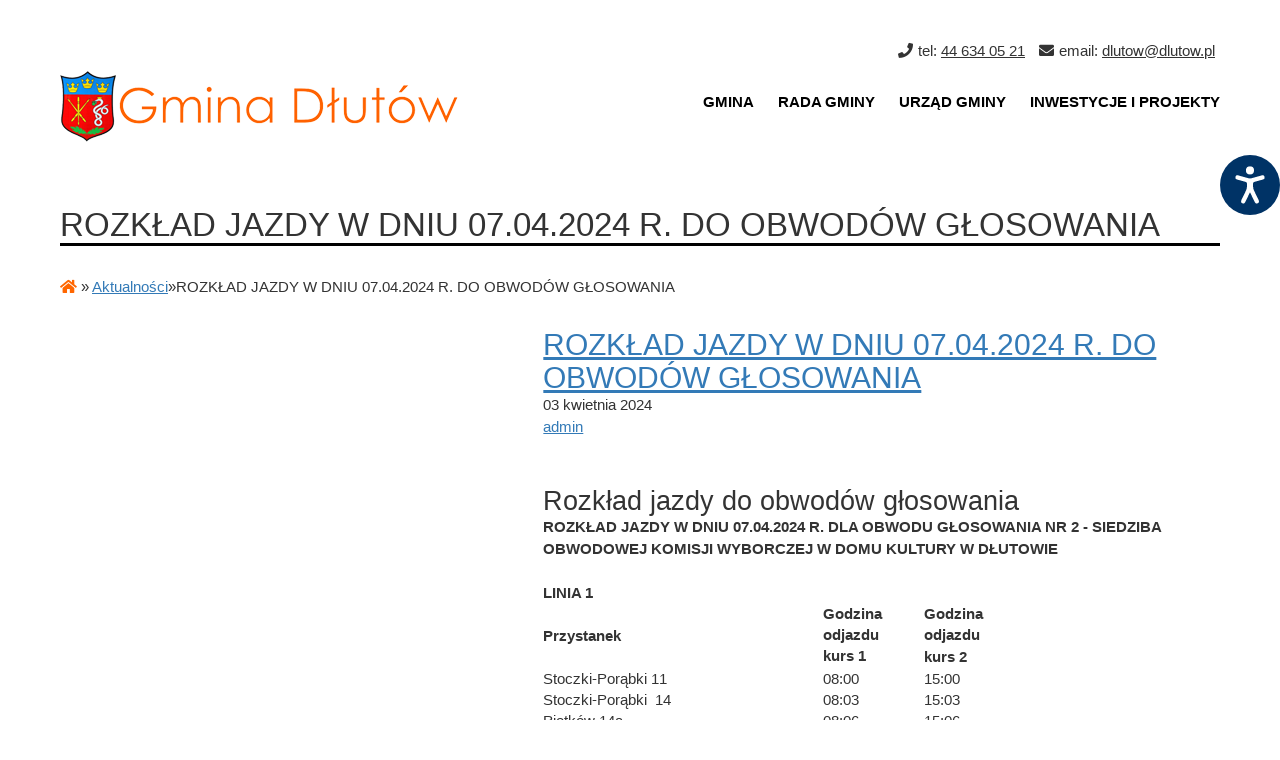

--- FILE ---
content_type: text/html; charset=UTF-8
request_url: https://www.dlutow.pl/rozklad-jazdy-w-dniu-07-04-2024-r-do-obwodow-glosowania/
body_size: 54063
content:

<!DOCTYPE html>
<html lang="pl">
	<head>
		<meta charset="utf-8">
		<meta name="viewport" content="width=device-width, initial-scale=1.0">
		
		<title>  ROZKŁAD JAZDY W DNIU 07.04.2024 R. DO OBWODÓW GŁOSOWANIA</title>
		
		<link rel="stylesheet" href="https://maxcdn.bootstrapcdn.com/bootstrap/3.3.7/css/bootstrap.min.css" integrity="sha384-BVYiiSIFeK1dGmJRAkycuHAHRg32OmUcww7on3RYdg4Va+PmSTsz/K68vbdEjh4u" crossorigin="anonymous">
		<link rel="stylesheet" href="https://use.fontawesome.com/releases/v5.6.3/css/all.css" integrity="sha384-UHRtZLI+pbxtHCWp1t77Bi1L4ZtiqrqD80Kn4Z8NTSRyMA2Fd33n5dQ8lWUE00s/" crossorigin="anonymous">
		<script src="https://code.jquery.com/jquery-3.1.1.min.js" integrity="sha256-hVVnYaiADRTO2PzUGmuLJr8BLUSjGIZsDYGmIJLv2b8="crossorigin="anonymous"></script>
		<link rel="preconnect" href="https://fonts.googleapis.com">
		<link rel="preconnect" href="https://fonts.gstatic.com" crossorigin>
		<link href="https://fonts.googleapis.com/css2?family=Ubuntu:wght@300;400;500;700&display=swap" rel="stylesheet"> 
		
		<link rel="stylesheet" href="/wp-content/themes/Empire/style.css" />
		
		<script src="/wp-content/themes/Empire/script.js"></script>

		<link rel="dns-prefetch" href="//cdn.hu-manity.co" />
		<!-- Cookie Compliance -->
		<script type="text/javascript">var huOptions = {"appID":"311825486-fbd8e78","currentLanguage":"pl","blocking":false,"globalCookie":false,"isAdmin":false,"privacyConsent":true,"forms":[]};</script>
		<script type="text/javascript" src="https://cdn.hu-manity.co/hu-banner.min.js"></script><meta name='robots' content='max-image-preview:large' />
<link rel='dns-prefetch' href='//code.jquery.com' />
<link rel='dns-prefetch' href='//www.dlutow.pl' />
<link rel="alternate" type="application/rss+xml" title="Gmina Dłutów &raquo; ROZKŁAD JAZDY W DNIU 07.04.2024 R. DO OBWODÓW GŁOSOWANIA Kanał z komentarzami" href="https://www.dlutow.pl/rozklad-jazdy-w-dniu-07-04-2024-r-do-obwodow-glosowania/feed/" />
<link rel="alternate" title="oEmbed (JSON)" type="application/json+oembed" href="https://www.dlutow.pl/wp-json/oembed/1.0/embed?url=https%3A%2F%2Fwww.dlutow.pl%2Frozklad-jazdy-w-dniu-07-04-2024-r-do-obwodow-glosowania%2F" />
<link rel="alternate" title="oEmbed (XML)" type="text/xml+oembed" href="https://www.dlutow.pl/wp-json/oembed/1.0/embed?url=https%3A%2F%2Fwww.dlutow.pl%2Frozklad-jazdy-w-dniu-07-04-2024-r-do-obwodow-glosowania%2F&#038;format=xml" />
<style id='wp-img-auto-sizes-contain-inline-css' type='text/css'>
img:is([sizes=auto i],[sizes^="auto," i]){contain-intrinsic-size:3000px 1500px}
/*# sourceURL=wp-img-auto-sizes-contain-inline-css */
</style>
<style id='wp-emoji-styles-inline-css' type='text/css'>

	img.wp-smiley, img.emoji {
		display: inline !important;
		border: none !important;
		box-shadow: none !important;
		height: 1em !important;
		width: 1em !important;
		margin: 0 0.07em !important;
		vertical-align: -0.1em !important;
		background: none !important;
		padding: 0 !important;
	}
/*# sourceURL=wp-emoji-styles-inline-css */
</style>
<style id='wp-block-library-inline-css' type='text/css'>
:root{
  --wp-block-synced-color:#7a00df;
  --wp-block-synced-color--rgb:122, 0, 223;
  --wp-bound-block-color:var(--wp-block-synced-color);
  --wp-editor-canvas-background:#ddd;
  --wp-admin-theme-color:#007cba;
  --wp-admin-theme-color--rgb:0, 124, 186;
  --wp-admin-theme-color-darker-10:#006ba1;
  --wp-admin-theme-color-darker-10--rgb:0, 107, 160.5;
  --wp-admin-theme-color-darker-20:#005a87;
  --wp-admin-theme-color-darker-20--rgb:0, 90, 135;
  --wp-admin-border-width-focus:2px;
}
@media (min-resolution:192dpi){
  :root{
    --wp-admin-border-width-focus:1.5px;
  }
}
.wp-element-button{
  cursor:pointer;
}

:root .has-very-light-gray-background-color{
  background-color:#eee;
}
:root .has-very-dark-gray-background-color{
  background-color:#313131;
}
:root .has-very-light-gray-color{
  color:#eee;
}
:root .has-very-dark-gray-color{
  color:#313131;
}
:root .has-vivid-green-cyan-to-vivid-cyan-blue-gradient-background{
  background:linear-gradient(135deg, #00d084, #0693e3);
}
:root .has-purple-crush-gradient-background{
  background:linear-gradient(135deg, #34e2e4, #4721fb 50%, #ab1dfe);
}
:root .has-hazy-dawn-gradient-background{
  background:linear-gradient(135deg, #faaca8, #dad0ec);
}
:root .has-subdued-olive-gradient-background{
  background:linear-gradient(135deg, #fafae1, #67a671);
}
:root .has-atomic-cream-gradient-background{
  background:linear-gradient(135deg, #fdd79a, #004a59);
}
:root .has-nightshade-gradient-background{
  background:linear-gradient(135deg, #330968, #31cdcf);
}
:root .has-midnight-gradient-background{
  background:linear-gradient(135deg, #020381, #2874fc);
}
:root{
  --wp--preset--font-size--normal:16px;
  --wp--preset--font-size--huge:42px;
}

.has-regular-font-size{
  font-size:1em;
}

.has-larger-font-size{
  font-size:2.625em;
}

.has-normal-font-size{
  font-size:var(--wp--preset--font-size--normal);
}

.has-huge-font-size{
  font-size:var(--wp--preset--font-size--huge);
}

.has-text-align-center{
  text-align:center;
}

.has-text-align-left{
  text-align:left;
}

.has-text-align-right{
  text-align:right;
}

.has-fit-text{
  white-space:nowrap !important;
}

#end-resizable-editor-section{
  display:none;
}

.aligncenter{
  clear:both;
}

.items-justified-left{
  justify-content:flex-start;
}

.items-justified-center{
  justify-content:center;
}

.items-justified-right{
  justify-content:flex-end;
}

.items-justified-space-between{
  justify-content:space-between;
}

.screen-reader-text{
  border:0;
  clip-path:inset(50%);
  height:1px;
  margin:-1px;
  overflow:hidden;
  padding:0;
  position:absolute;
  width:1px;
  word-wrap:normal !important;
}

.screen-reader-text:focus{
  background-color:#ddd;
  clip-path:none;
  color:#444;
  display:block;
  font-size:1em;
  height:auto;
  left:5px;
  line-height:normal;
  padding:15px 23px 14px;
  text-decoration:none;
  top:5px;
  width:auto;
  z-index:100000;
}
html :where(.has-border-color){
  border-style:solid;
}

html :where([style*=border-top-color]){
  border-top-style:solid;
}

html :where([style*=border-right-color]){
  border-right-style:solid;
}

html :where([style*=border-bottom-color]){
  border-bottom-style:solid;
}

html :where([style*=border-left-color]){
  border-left-style:solid;
}

html :where([style*=border-width]){
  border-style:solid;
}

html :where([style*=border-top-width]){
  border-top-style:solid;
}

html :where([style*=border-right-width]){
  border-right-style:solid;
}

html :where([style*=border-bottom-width]){
  border-bottom-style:solid;
}

html :where([style*=border-left-width]){
  border-left-style:solid;
}
html :where(img[class*=wp-image-]){
  height:auto;
  max-width:100%;
}
:where(figure){
  margin:0 0 1em;
}

html :where(.is-position-sticky){
  --wp-admin--admin-bar--position-offset:var(--wp-admin--admin-bar--height, 0px);
}

@media screen and (max-width:600px){
  html :where(.is-position-sticky){
    --wp-admin--admin-bar--position-offset:0px;
  }
}

/*# sourceURL=wp-block-library-inline-css */
</style><style id='global-styles-inline-css' type='text/css'>
:root{--wp--preset--aspect-ratio--square: 1;--wp--preset--aspect-ratio--4-3: 4/3;--wp--preset--aspect-ratio--3-4: 3/4;--wp--preset--aspect-ratio--3-2: 3/2;--wp--preset--aspect-ratio--2-3: 2/3;--wp--preset--aspect-ratio--16-9: 16/9;--wp--preset--aspect-ratio--9-16: 9/16;--wp--preset--color--black: #000000;--wp--preset--color--cyan-bluish-gray: #abb8c3;--wp--preset--color--white: #ffffff;--wp--preset--color--pale-pink: #f78da7;--wp--preset--color--vivid-red: #cf2e2e;--wp--preset--color--luminous-vivid-orange: #ff6900;--wp--preset--color--luminous-vivid-amber: #fcb900;--wp--preset--color--light-green-cyan: #7bdcb5;--wp--preset--color--vivid-green-cyan: #00d084;--wp--preset--color--pale-cyan-blue: #8ed1fc;--wp--preset--color--vivid-cyan-blue: #0693e3;--wp--preset--color--vivid-purple: #9b51e0;--wp--preset--gradient--vivid-cyan-blue-to-vivid-purple: linear-gradient(135deg,rgb(6,147,227) 0%,rgb(155,81,224) 100%);--wp--preset--gradient--light-green-cyan-to-vivid-green-cyan: linear-gradient(135deg,rgb(122,220,180) 0%,rgb(0,208,130) 100%);--wp--preset--gradient--luminous-vivid-amber-to-luminous-vivid-orange: linear-gradient(135deg,rgb(252,185,0) 0%,rgb(255,105,0) 100%);--wp--preset--gradient--luminous-vivid-orange-to-vivid-red: linear-gradient(135deg,rgb(255,105,0) 0%,rgb(207,46,46) 100%);--wp--preset--gradient--very-light-gray-to-cyan-bluish-gray: linear-gradient(135deg,rgb(238,238,238) 0%,rgb(169,184,195) 100%);--wp--preset--gradient--cool-to-warm-spectrum: linear-gradient(135deg,rgb(74,234,220) 0%,rgb(151,120,209) 20%,rgb(207,42,186) 40%,rgb(238,44,130) 60%,rgb(251,105,98) 80%,rgb(254,248,76) 100%);--wp--preset--gradient--blush-light-purple: linear-gradient(135deg,rgb(255,206,236) 0%,rgb(152,150,240) 100%);--wp--preset--gradient--blush-bordeaux: linear-gradient(135deg,rgb(254,205,165) 0%,rgb(254,45,45) 50%,rgb(107,0,62) 100%);--wp--preset--gradient--luminous-dusk: linear-gradient(135deg,rgb(255,203,112) 0%,rgb(199,81,192) 50%,rgb(65,88,208) 100%);--wp--preset--gradient--pale-ocean: linear-gradient(135deg,rgb(255,245,203) 0%,rgb(182,227,212) 50%,rgb(51,167,181) 100%);--wp--preset--gradient--electric-grass: linear-gradient(135deg,rgb(202,248,128) 0%,rgb(113,206,126) 100%);--wp--preset--gradient--midnight: linear-gradient(135deg,rgb(2,3,129) 0%,rgb(40,116,252) 100%);--wp--preset--font-size--small: 13px;--wp--preset--font-size--medium: 20px;--wp--preset--font-size--large: 36px;--wp--preset--font-size--x-large: 42px;--wp--preset--spacing--20: 0.44rem;--wp--preset--spacing--30: 0.67rem;--wp--preset--spacing--40: 1rem;--wp--preset--spacing--50: 1.5rem;--wp--preset--spacing--60: 2.25rem;--wp--preset--spacing--70: 3.38rem;--wp--preset--spacing--80: 5.06rem;--wp--preset--shadow--natural: 6px 6px 9px rgba(0, 0, 0, 0.2);--wp--preset--shadow--deep: 12px 12px 50px rgba(0, 0, 0, 0.4);--wp--preset--shadow--sharp: 6px 6px 0px rgba(0, 0, 0, 0.2);--wp--preset--shadow--outlined: 6px 6px 0px -3px rgb(255, 255, 255), 6px 6px rgb(0, 0, 0);--wp--preset--shadow--crisp: 6px 6px 0px rgb(0, 0, 0);}:where(.is-layout-flex){gap: 0.5em;}:where(.is-layout-grid){gap: 0.5em;}body .is-layout-flex{display: flex;}.is-layout-flex{flex-wrap: wrap;align-items: center;}.is-layout-flex > :is(*, div){margin: 0;}body .is-layout-grid{display: grid;}.is-layout-grid > :is(*, div){margin: 0;}:where(.wp-block-columns.is-layout-flex){gap: 2em;}:where(.wp-block-columns.is-layout-grid){gap: 2em;}:where(.wp-block-post-template.is-layout-flex){gap: 1.25em;}:where(.wp-block-post-template.is-layout-grid){gap: 1.25em;}.has-black-color{color: var(--wp--preset--color--black) !important;}.has-cyan-bluish-gray-color{color: var(--wp--preset--color--cyan-bluish-gray) !important;}.has-white-color{color: var(--wp--preset--color--white) !important;}.has-pale-pink-color{color: var(--wp--preset--color--pale-pink) !important;}.has-vivid-red-color{color: var(--wp--preset--color--vivid-red) !important;}.has-luminous-vivid-orange-color{color: var(--wp--preset--color--luminous-vivid-orange) !important;}.has-luminous-vivid-amber-color{color: var(--wp--preset--color--luminous-vivid-amber) !important;}.has-light-green-cyan-color{color: var(--wp--preset--color--light-green-cyan) !important;}.has-vivid-green-cyan-color{color: var(--wp--preset--color--vivid-green-cyan) !important;}.has-pale-cyan-blue-color{color: var(--wp--preset--color--pale-cyan-blue) !important;}.has-vivid-cyan-blue-color{color: var(--wp--preset--color--vivid-cyan-blue) !important;}.has-vivid-purple-color{color: var(--wp--preset--color--vivid-purple) !important;}.has-black-background-color{background-color: var(--wp--preset--color--black) !important;}.has-cyan-bluish-gray-background-color{background-color: var(--wp--preset--color--cyan-bluish-gray) !important;}.has-white-background-color{background-color: var(--wp--preset--color--white) !important;}.has-pale-pink-background-color{background-color: var(--wp--preset--color--pale-pink) !important;}.has-vivid-red-background-color{background-color: var(--wp--preset--color--vivid-red) !important;}.has-luminous-vivid-orange-background-color{background-color: var(--wp--preset--color--luminous-vivid-orange) !important;}.has-luminous-vivid-amber-background-color{background-color: var(--wp--preset--color--luminous-vivid-amber) !important;}.has-light-green-cyan-background-color{background-color: var(--wp--preset--color--light-green-cyan) !important;}.has-vivid-green-cyan-background-color{background-color: var(--wp--preset--color--vivid-green-cyan) !important;}.has-pale-cyan-blue-background-color{background-color: var(--wp--preset--color--pale-cyan-blue) !important;}.has-vivid-cyan-blue-background-color{background-color: var(--wp--preset--color--vivid-cyan-blue) !important;}.has-vivid-purple-background-color{background-color: var(--wp--preset--color--vivid-purple) !important;}.has-black-border-color{border-color: var(--wp--preset--color--black) !important;}.has-cyan-bluish-gray-border-color{border-color: var(--wp--preset--color--cyan-bluish-gray) !important;}.has-white-border-color{border-color: var(--wp--preset--color--white) !important;}.has-pale-pink-border-color{border-color: var(--wp--preset--color--pale-pink) !important;}.has-vivid-red-border-color{border-color: var(--wp--preset--color--vivid-red) !important;}.has-luminous-vivid-orange-border-color{border-color: var(--wp--preset--color--luminous-vivid-orange) !important;}.has-luminous-vivid-amber-border-color{border-color: var(--wp--preset--color--luminous-vivid-amber) !important;}.has-light-green-cyan-border-color{border-color: var(--wp--preset--color--light-green-cyan) !important;}.has-vivid-green-cyan-border-color{border-color: var(--wp--preset--color--vivid-green-cyan) !important;}.has-pale-cyan-blue-border-color{border-color: var(--wp--preset--color--pale-cyan-blue) !important;}.has-vivid-cyan-blue-border-color{border-color: var(--wp--preset--color--vivid-cyan-blue) !important;}.has-vivid-purple-border-color{border-color: var(--wp--preset--color--vivid-purple) !important;}.has-vivid-cyan-blue-to-vivid-purple-gradient-background{background: var(--wp--preset--gradient--vivid-cyan-blue-to-vivid-purple) !important;}.has-light-green-cyan-to-vivid-green-cyan-gradient-background{background: var(--wp--preset--gradient--light-green-cyan-to-vivid-green-cyan) !important;}.has-luminous-vivid-amber-to-luminous-vivid-orange-gradient-background{background: var(--wp--preset--gradient--luminous-vivid-amber-to-luminous-vivid-orange) !important;}.has-luminous-vivid-orange-to-vivid-red-gradient-background{background: var(--wp--preset--gradient--luminous-vivid-orange-to-vivid-red) !important;}.has-very-light-gray-to-cyan-bluish-gray-gradient-background{background: var(--wp--preset--gradient--very-light-gray-to-cyan-bluish-gray) !important;}.has-cool-to-warm-spectrum-gradient-background{background: var(--wp--preset--gradient--cool-to-warm-spectrum) !important;}.has-blush-light-purple-gradient-background{background: var(--wp--preset--gradient--blush-light-purple) !important;}.has-blush-bordeaux-gradient-background{background: var(--wp--preset--gradient--blush-bordeaux) !important;}.has-luminous-dusk-gradient-background{background: var(--wp--preset--gradient--luminous-dusk) !important;}.has-pale-ocean-gradient-background{background: var(--wp--preset--gradient--pale-ocean) !important;}.has-electric-grass-gradient-background{background: var(--wp--preset--gradient--electric-grass) !important;}.has-midnight-gradient-background{background: var(--wp--preset--gradient--midnight) !important;}.has-small-font-size{font-size: var(--wp--preset--font-size--small) !important;}.has-medium-font-size{font-size: var(--wp--preset--font-size--medium) !important;}.has-large-font-size{font-size: var(--wp--preset--font-size--large) !important;}.has-x-large-font-size{font-size: var(--wp--preset--font-size--x-large) !important;}
/*# sourceURL=global-styles-inline-css */
</style>
<style id='core-block-supports-inline-css' type='text/css'>
/**
 * Core styles: block-supports
 */

/*# sourceURL=core-block-supports-inline-css */
</style>

<style id='classic-theme-styles-inline-css' type='text/css'>
/**
 * These rules are needed for backwards compatibility.
 * They should match the button element rules in the base theme.json file.
 */
.wp-block-button__link {
	color: #ffffff;
	background-color: #32373c;
	border-radius: 9999px; /* 100% causes an oval, but any explicit but really high value retains the pill shape. */

	/* This needs a low specificity so it won't override the rules from the button element if defined in theme.json. */
	box-shadow: none;
	text-decoration: none;

	/* The extra 2px are added to size solids the same as the outline versions.*/
	padding: calc(0.667em + 2px) calc(1.333em + 2px);

	font-size: 1.125em;
}

.wp-block-file__button {
	background: #32373c;
	color: #ffffff;
	text-decoration: none;
}

/*# sourceURL=/wp-includes/css/classic-themes.css */
</style>
<link rel='stylesheet' id='my-css-file-css' href='https://www.dlutow.pl/wp-content/plugins/devision/style.css?ver=1769559556' type='text/css' media='all' />
<link rel='stylesheet' id='siteorigin-panels-front-css' href='https://www.dlutow.pl/wp-content/plugins/siteorigin-panels/css/front-flex.min.css?ver=2.33.4' type='text/css' media='all' />
<link rel='stylesheet' id='wpdreams-asl-basic-css' href='https://www.dlutow.pl/wp-content/plugins/ajax-search-lite/css/style.basic.css?ver=4.13.4' type='text/css' media='all' />
<style id='wpdreams-asl-basic-inline-css' type='text/css'>

					div[id*='ajaxsearchlitesettings'].searchsettings .asl_option_inner label {
						font-size: 0px !important;
						color: rgba(0, 0, 0, 0);
					}
					div[id*='ajaxsearchlitesettings'].searchsettings .asl_option_inner label:after {
						font-size: 11px !important;
						position: absolute;
						top: 0;
						left: 0;
						z-index: 1;
					}
					.asl_w_container {
						width: 100%;
						margin: 0px 0px 0px 0px;
						min-width: 200px;
					}
					div[id*='ajaxsearchlite'].asl_m {
						width: 100%;
					}
					div[id*='ajaxsearchliteres'].wpdreams_asl_results div.resdrg span.highlighted {
						font-weight: bold;
						color: rgba(217, 49, 43, 1);
						background-color: rgba(238, 238, 238, 1);
					}
					div[id*='ajaxsearchliteres'].wpdreams_asl_results .results img.asl_image {
						width: 70px;
						height: 70px;
						object-fit: cover;
					}
					div[id*='ajaxsearchlite'].asl_r .results {
						max-height: none;
					}
					div[id*='ajaxsearchlite'].asl_r {
						position: absolute;
					}
				
						div.asl_r.asl_w.vertical .results .item::after {
							display: block;
							position: absolute;
							bottom: 0;
							content: '';
							height: 1px;
							width: 100%;
							background: #D8D8D8;
						}
						div.asl_r.asl_w.vertical .results .item.asl_last_item::after {
							display: none;
						}
					
/*# sourceURL=wpdreams-asl-basic-inline-css */
</style>
<link rel='stylesheet' id='wpdreams-asl-instance-css' href='https://www.dlutow.pl/wp-content/plugins/ajax-search-lite/css/style-curvy-black.css?ver=4.13.4' type='text/css' media='all' />
<script type="text/javascript" src="https://code.jquery.com/jquery-3.1.1.min.js?ver=1.3.2" id="jquery-js"></script>
<script type="text/javascript" src="https://www.dlutow.pl/wp-content/plugins/devision/script.js?ver=1769559556" id="my-js-file-js"></script>
<link rel="https://api.w.org/" href="https://www.dlutow.pl/wp-json/" /><link rel="alternate" title="JSON" type="application/json" href="https://www.dlutow.pl/wp-json/wp/v2/posts/929" /><link rel="EditURI" type="application/rsd+xml" title="RSD" href="https://www.dlutow.pl/xmlrpc.php?rsd" />
<link rel="canonical" href="https://www.dlutow.pl/rozklad-jazdy-w-dniu-07-04-2024-r-do-obwodow-glosowania/" />
<link rel='shortlink' href='https://www.dlutow.pl/?p=929' />
<div class="devision_panel"><div class="devision_logo"><svg id="Artwork" xmlns="http://www.w3.org/2000/svg" viewBox="0 0 150 150"><defs><style>.cls-1{fill:#036;}.cls-2{fill:#fff;}</style></defs><circle class="cls-1" cx="75" cy="75" r="75"/><circle class="cls-2" cx="75" cy="38.51" r="10.13"/><path class="cls-2" d="M85.57,67.31l22.21-6.12a5.36,5.36,0,0,0,3.77-6.61h0a5.44,5.44,0,0,0-6.68-3.73L80.51,57.64a18,18,0,0,1-11,0L45.13,50.85a5.44,5.44,0,0,0-6.68,3.73h0a5.36,5.36,0,0,0,3.77,6.61l22.21,6.12a4.05,4.05,0,0,1,3,3.89v7.31a23.62,23.62,0,0,1-2.36,10.31L53.14,113.48a5.33,5.33,0,0,0,2.55,7.15h0a5.44,5.44,0,0,0,7.23-2.53L75,93.2l12.12,24.9a5.44,5.44,0,0,0,7.23,2.53h0a5.33,5.33,0,0,0,2.55-7.15L85,88.82a23.62,23.62,0,0,1-2.36-10.31V71.2A4.05,4.05,0,0,1,85.57,67.31Z"/></svg>

</div><div class="devision_panel_inside">
				<ul>					<li class="bigger_fonts" onmouseover="Message('wieksza_czcionka')">Większa czcionka</li>
				
					<li class="smaller_fonts" onmouseover="Message('mniejsza_czcionka')">Mniejsza czcionka</li>

					<li class="contrast" onmouseover="Message('wlacz_kontrast')">Włącz kontrast</li>

					<li class="daltonism" onmouseover="Message('tryb_dla_daltonistow')">Tryb dla daltonistów</li>

					<li class="alt" onmouseover="Message('tekst_alternatywny_obrazkow')">Tekst alternatywny obrazków</li>
				
				<ul>
			</div>
		</div>				<link rel="preconnect" href="https://fonts.gstatic.com" crossorigin />
				<link rel="preload" as="style" href="//fonts.googleapis.com/css?family=Open+Sans&display=swap" />
								<link rel="stylesheet" href="//fonts.googleapis.com/css?family=Open+Sans&display=swap" media="all" />
				<style media="all" id="siteorigin-panels-layouts-head">/* Layout 929 */ #pgc-929-0-0 { width:100%;width:calc(100% - ( 0 * 30px ) ) } #pg-929-0 , #pl-929 .so-panel { margin-bottom:80px } #pl-929 .so-panel:last-of-type { margin-bottom:0px } @media (max-width:992px){ #pg-929-0.panel-no-style, #pg-929-0.panel-has-style > .panel-row-style, #pg-929-0 { -webkit-flex-direction:column;-ms-flex-direction:column;flex-direction:column } #pg-929-0 > .panel-grid-cell , #pg-929-0 > .panel-row-style > .panel-grid-cell { width:100%;margin-right:0 } #pg-929-0 { margin-bottom:50px } #pl-929 .panel-grid-cell { padding:0 } #pl-929 .panel-grid .panel-grid-cell-empty { display:none } #pl-929 .panel-grid .panel-grid-cell-mobile-last { margin-bottom:0px }  } </style><link rel="icon" href="https://www.dlutow.pl/wp-content/uploads/2023/08/favicon.png" sizes="32x32" />
<link rel="icon" href="https://www.dlutow.pl/wp-content/uploads/2023/08/favicon.png" sizes="192x192" />
<link rel="apple-touch-icon" href="https://www.dlutow.pl/wp-content/uploads/2023/08/favicon.png" />
<meta name="msapplication-TileImage" content="https://www.dlutow.pl/wp-content/uploads/2023/08/favicon.png" />
	<link rel='stylesheet' id='wpda_org_chart_front_css-css' href='https://www.dlutow.pl/wp-content/plugins/organization-chart/front/css/front_css.css?ver=2.0' type='text/css' media='all' />
<link rel='stylesheet' id='wpda_org_chart_front_popup_effects-css' href='https://www.dlutow.pl/wp-content/plugins/organization-chart/front/css/popup_effects.css?ver=2.0' type='text/css' media='all' />
</head>

	<body class="wp-singular post-template-default single single-post postid-929 single-format-standard wp-custom-logo wp-theme-Empire cookies-not-set siteorigin-panels siteorigin-panels-before-js">
		<header>
			<div class="container">
				<div class="icons">
					<ul>
						<li><i class="fas fa-phone"></i>tel: <a href="tel:446340521">44 634 05 21</a></li>
						<li><i class="fas fa-envelope"></i>email: <a href="mailto:dlutow@dlutow.pl">dlutow@dlutow.pl</a></li>
						<!--<li><span id="text-medium">A</span><span id="text-large">A+</span><span id="text-extralarge">A++</span></li>
						<li><span id="psl_contrast"><i class="fas fa-adjust"></i></span></li>-->
					</ul>
				</div>
				<div class="navbar-logo">
					<a href="https://www.dlutow.pl/" rel="home"></a><a href="https://www.dlutow.pl/" class="custom-logo-link" rel="home"><img width="398" height="71" src="https://www.dlutow.pl/wp-content/uploads/2023/08/logo.png" class="custom-logo" alt="gmina dłutów logo" decoding="async" srcset="https://www.dlutow.pl/wp-content/uploads/2023/08/logo.png 398w, https://www.dlutow.pl/wp-content/uploads/2023/08/logo-300x54.png 300w" sizes="(max-width: 398px) 100vw, 398px" /></a>				</div>
				<div id="burger-nav"><i class="fas fa-bars"></i></div>
				<nav class="navbar-menu"><ul id="menu-main-menu" class="menu-ul"><li id="menu-item-31" class="menu-item menu-item-type-post_type menu-item-object-page menu-item-31"><a href="https://www.dlutow.pl/gmina/">GMINA</a></li>
<li id="menu-item-389" class="menu-item menu-item-type-post_type menu-item-object-page menu-item-389"><a href="https://www.dlutow.pl/rada-gminy/">RADA GMINY</a></li>
<li id="menu-item-388" class="menu-item menu-item-type-post_type menu-item-object-page menu-item-388"><a href="https://www.dlutow.pl/urzad-gminy/">URZĄD GMINY</a></li>
<li id="menu-item-146" class="menu-item menu-item-type-post_type menu-item-object-page menu-item-146"><a href="https://www.dlutow.pl/jednostki-organizacyjne/">INWESTYCJE I PROJEKTY</a></li>
</ul></nav>			</div>
		</header>

<div id="content">
	<div class="container">
		<h1 class="page-title">
			ROZKŁAD JAZDY W DNIU 07.04.2024 R. DO OBWODÓW GŁOSOWANIA		</h1>
		<div id="crumbs"><div class="container"><a href="https://www.dlutow.pl"><i class="fa fa-home"></i></a> &raquo; <a href="https://www.dlutow.pl/category/aktualnosci/">Aktualności</a>&raquo;<a href="https://www.dlutow.pl/rozklad-jazdy-w-dniu-07-04-2024-r-do-obwodow-glosowania/"></a><span class="current">ROZKŁAD JAZDY W DNIU 07.04.2024 R. DO OBWODÓW GŁOSOWANIA</span></div></div><div class="col-sm-5"></div>
			<div class="col-sm-7"><h2 class="archive-post-title"><a href="https://www.dlutow.pl/rozklad-jazdy-w-dniu-07-04-2024-r-do-obwodow-glosowania/">ROZKŁAD JAZDY W DNIU 07.04.2024 R. DO OBWODÓW GŁOSOWANIA</a></h2>				<p class="archive-post-date">03 kwietnia 2024</p>
				<a href="https://www.dlutow.pl/author/admin/" title="Wpisy od admin" rel="author">admin</a><p class="archive-post-author"></p><div id="pl-929"  class="panel-layout" ><div id="pg-929-0"  class="panel-grid panel-no-style" ><div id="pgc-929-0-0"  class="panel-grid-cell" ><div id="panel-929-0-0-0" class="so-panel widget widget_sow-editor panel-first-child panel-last-child" data-index="0" ><div
			
			class="so-widget-sow-editor so-widget-sow-editor-base"
			
		><h3 class="widget-title">Rozkład jazdy do obwodów głosowania</h3>
<div class="siteorigin-widget-tinymce textwidget">
	<p><strong>ROZKŁAD JAZDY W DNIU 07.04.2024 R. DLA OBWODU GŁOSOWANIA NR 2 - SIEDZIBA OBWODOWEJ KOMISJI WYBORCZEJ W DOMU KULTURY W DŁUTOWIE</strong></p>
<p><strong> </strong></p>
<table>
<tbody>
<tr>
<td width="280"><strong>LINIA 1</strong></td>
<td width="101"><strong> </strong></td>
<td width="127"><strong> </strong></td>
<td width="91">&nbsp;</td>
</tr>
<tr>
<td width="280"><strong>Przystanek</strong></td>
<td width="101"><strong>Godzina odjazdu</strong></p>
<p><strong>kurs 1</strong></p>
</td>
<td width="127"><strong>Godzina </strong></p>
<p><strong>odjazdu</strong></p>
<p><strong>kurs 2</strong></p>
</td>
<td width="91">&nbsp;</td>
</tr>
<tr>
<td width="280">Stoczki-Porąbki 11</td>
<td width="101">08:00</td>
<td width="127">15:00</td>
<td width="91">&nbsp;</td>
</tr>
<tr>
<td width="280">Stoczki-Porąbki  14</td>
<td width="101">08:03</td>
<td width="127">15:03</td>
<td width="91">&nbsp;</td>
</tr>
<tr>
<td width="280">Piętków 14a</td>
<td width="101">08:06</td>
<td width="127">15:06</td>
<td width="91">&nbsp;</td>
</tr>
<tr>
<td width="280">Redociny 10</td>
<td width="101">08:11</td>
<td width="127">15:11</td>
<td width="91">&nbsp;</td>
</tr>
<tr>
<td width="280">Redociny 36</td>
<td width="101">08:14</td>
<td width="127">15:14</td>
<td width="91">&nbsp;</td>
</tr>
<tr>
<td width="280">Lesieniec 5A</td>
<td width="101">08:20</td>
<td width="127">15:20</td>
<td width="91">&nbsp;</td>
</tr>
<tr>
<td width="280">Lesieniec 12</td>
<td width="101">08:23</td>
<td width="127">15:23</td>
<td width="91">&nbsp;</td>
</tr>
<tr>
<td width="280">Tążewy 35</td>
<td width="101">08:26</td>
<td width="127">15:26</td>
<td width="91">&nbsp;</td>
</tr>
<tr>
<td width="280">Tążewy 30</td>
<td width="101">08:29</td>
<td width="127">15:29</td>
<td width="91">&nbsp;</td>
</tr>
<tr>
<td width="280">Tążewy 13</td>
<td width="101">08:32</td>
<td width="127">15:32</td>
<td width="91">&nbsp;</td>
</tr>
<tr>
<td width="280">Leszczyny Małe 8</td>
<td width="101">08:37</td>
<td width="127">15:37</td>
<td width="91">&nbsp;</td>
</tr>
<tr>
<td width="280">Czyżemin 15A</td>
<td width="101">08:52</td>
<td width="127">15:52</td>
<td width="91">&nbsp;</td>
</tr>
<tr>
<td width="280">Czyżemin 54</td>
<td width="101">08:55</td>
<td width="127">15:55</td>
<td width="91">&nbsp;</td>
</tr>
<tr>
<td width="280">Leszczyny Duże (skrzyżowanie z Tążewami)</td>
<td width="101">08:58</td>
<td width="127">15:58</td>
<td width="91">&nbsp;</td>
</tr>
<tr>
<td width="280">Leszczyny Duże 51</td>
<td width="101">09:01</td>
<td width="127">16:01</td>
<td width="91">&nbsp;</td>
</tr>
<tr>
<td width="280">Leszczyny Duże 7</td>
<td width="101">09:04</td>
<td width="127">16:04</td>
<td width="91">&nbsp;</td>
</tr>
<tr>
<td width="280"><strong>Dłutów OKW nr 2 Dom Kultury w Dłutowie</strong></td>
<td width="101"><strong>09:10</strong></td>
<td width="127"><strong>16:10</strong></td>
<td width="91"><strong>odwóz po oddaniu głosów</strong></td>
</tr>
</tbody>
</table>
<p><strong>ROZKŁAD JAZDY W DNIU 07.04.2024 R. DLA OBWODU GŁOSOWANIA NR 4 - SIEDZIBA OBWODOWEJ KOMISJI WYBORCZEJ W ŚRODOWISKOWYM DOMU SAMOPOMOCY W DRZEWOCINACH</strong></p>
<p><strong> </strong></p>
<table>
<tbody>
<tr>
<td width="280"><strong>LINIA 2</strong></td>
<td width="101"><strong> </strong></td>
<td width="127"><strong> </strong></td>
<td width="91">&nbsp;</td>
</tr>
<tr>
<td width="280"><strong>Przystanek</strong></td>
<td width="101"><strong>Godzina odjazdu</strong></p>
<p><strong>kurs 1</strong></p>
</td>
<td width="127"><strong>Godzina </strong></p>
<p><strong>odjazdu</strong></p>
<p><strong>kurs 2</strong></p>
</td>
<td width="91">&nbsp;</td>
</tr>
<tr>
<td width="280">Łaziska 17A</td>
<td width="101">08:00</td>
<td width="127">15:00</td>
<td width="91">&nbsp;</td>
</tr>
<tr>
<td width="280">Orzk 44</td>
<td width="101">08:05</td>
<td width="127">15:05</td>
<td width="91">&nbsp;</td>
</tr>
<tr>
<td width="280">Orzk 56</td>
<td width="101">08:08</td>
<td width="127">15:08</td>
<td width="91">&nbsp;</td>
</tr>
<tr>
<td width="280">Orzk 71A</td>
<td width="101">08:12</td>
<td width="127">15:12</td>
<td width="91">&nbsp;</td>
</tr>
<tr>
<td width="280">Orzk 85</td>
<td width="101">08:15</td>
<td width="127">15:15</td>
<td width="91">&nbsp;</td>
</tr>
<tr>
<td width="280">Drzewociny droga na Kuźnicę</td>
<td width="101">08:20</td>
<td width="127">15:20</td>
<td width="91">&nbsp;</td>
</tr>
<tr>
<td width="280">Drzewociny 59</td>
<td width="101">08:25</td>
<td width="127">15:25</td>
<td width="91">&nbsp;</td>
</tr>
<tr>
<td width="280">Drzewociny 40</td>
<td width="101">08:30</td>
<td width="127">15:30</td>
<td width="91">&nbsp;</td>
</tr>
<tr>
<td width="280">Drzewociny 49D</td>
<td width="101">08:32</td>
<td width="127">15:32</td>
<td width="91">&nbsp;</td>
</tr>
<tr>
<td width="280">Drzewociny 51 L</td>
<td width="101">08:35</td>
<td width="127">15:35</td>
<td width="91">&nbsp;</td>
</tr>
<tr>
<td width="280">Mierzączka Duża 52</td>
<td width="101">08:40</td>
<td width="127">15:40</td>
<td width="91">&nbsp;</td>
</tr>
<tr>
<td width="280">Ślądkowice 97</td>
<td width="101">08:50</td>
<td width="127">15:50</td>
<td width="91">&nbsp;</td>
</tr>
<tr>
<td width="280">Ślądkowice 86</td>
<td width="101">08:53</td>
<td width="127">15:53</td>
<td width="91">&nbsp;</td>
</tr>
<tr>
<td width="280">Ślądkowice 27</td>
<td width="101">08:56</td>
<td width="127">15:56</td>
<td width="91">&nbsp;</td>
</tr>
<tr>
<td width="280">Ślądkowice 40</td>
<td width="101">09:00</td>
<td width="127">16:00</td>
<td width="91">&nbsp;</td>
</tr>
<tr>
<td width="280">Ślądkowice 51</td>
<td width="101">09:05</td>
<td width="127">16:05</td>
<td width="91">&nbsp;</td>
</tr>
<tr>
<td width="280">Ślądkowice na Łaźce</td>
<td width="101">09:08</td>
<td width="127">16:08</td>
<td width="91">&nbsp;</td>
</tr>
<tr>
<td width="280">Mierzączka Duża 35</td>
<td width="101">09:11</td>
<td width="127">16:11</td>
<td width="91">&nbsp;</td>
</tr>
<tr>
<td width="280"><strong>Drzewociny OKW nr 4</strong></td>
<td width="101">09:15</td>
<td width="127">16:15</td>
<td width="91"><strong>odwóz po oddaniu głosów</strong></td>
</tr>
<tr>
<td width="280">&nbsp;</td>
<td width="101">&nbsp;</td>
<td width="127">&nbsp;</td>
<td width="91"><strong> </strong></td>
</tr>
</tbody>
</table>
<p><strong> </strong></p>
<p><strong>ROZKŁAD JAZDY W DNIU 07.04.2024 R. DLA OBWODU GŁOSOWANIA NR 5 - SIEDZIBA OBWODOWEJ KOMISJI WYBORCZEJ WILLA HERMANA THOMENA, HUTA DŁUTOWSKA UL. PABIANICKA 37</strong></p>
<p><strong> </strong></p>
<table>
<tbody>
<tr>
<td width="280"><strong>LINIA 3</strong></td>
<td width="101"><strong> </strong></td>
<td width="127"><strong> </strong></td>
<td width="91">&nbsp;</td>
</tr>
<tr>
<td width="280"><strong>Przystanek</strong></td>
<td width="101"><strong>Godzina odjazdu</strong></p>
<p><strong>kurs 1</strong></p>
</td>
<td width="127"><strong>Godzina </strong></p>
<p><strong>odjazdu</strong></p>
<p><strong>kurs 2</strong></p>
</td>
<td width="91">&nbsp;</td>
</tr>
<tr>
<td width="280">Dąbrowa 82</td>
<td width="101">09:00</td>
<td width="127">15:00</td>
<td width="91">&nbsp;</td>
</tr>
<tr>
<td width="280">Dąbrowa 64</td>
<td width="101">09:05</td>
<td width="127">15:05</td>
<td width="91">&nbsp;</td>
</tr>
<tr>
<td width="280">Dąbrowa 35</td>
<td width="101">09:08</td>
<td width="127">15:08</td>
<td width="91">&nbsp;</td>
</tr>
<tr>
<td width="280">Dąbrowa Kościół</td>
<td width="101">09:11</td>
<td width="127">15:11</td>
<td width="91">&nbsp;</td>
</tr>
<tr>
<td width="280">Pawłówek MZK</td>
<td width="101">09:15</td>
<td width="127">15:15</td>
<td width="91">&nbsp;</td>
</tr>
<tr>
<td width="280"><strong>Huta Dłutowska OKW nr 5</strong></td>
<td width="101"><strong>09:20</strong></td>
<td width="127"><strong>15:20</strong></td>
<td width="91"><strong>odwóz po oddaniu głosów</strong></td>
</tr>
</tbody>
</table>
<p>&nbsp;</p>
<p><strong>Miejsca przystanków zlokalizowane w miejscu przystanków szkolnych w przypadku braku przystanku przy prywatnych posesjach</strong></p>
</div>
</div></div></div></div></div></div>	</div>
</div>

		<footer>
			<div class="socket">
				<div class="container">
					<div class="col-sm-3 footer-column">
						<aside id="sow-editor-2" class="widget widget_sow-editor"><div
			
			class="so-widget-sow-editor so-widget-sow-editor-base"
			
		>
<div class="siteorigin-widget-tinymce textwidget">
	</div>
</div></h3>					</div>
					<div class="col-sm-3 footer-column">
						<aside id="nav_menu-3" class="widget widget_nav_menu"><h3 class="widget-title">Menu</h2>
<div class="menu-main-menu-container"><ul id="menu-main-menu-1" class="menu"><li class="menu-item menu-item-type-post_type menu-item-object-page menu-item-31"><a href="https://www.dlutow.pl/gmina/">GMINA</a></li>
<li class="menu-item menu-item-type-post_type menu-item-object-page menu-item-389"><a href="https://www.dlutow.pl/rada-gminy/">RADA GMINY</a></li>
<li class="menu-item menu-item-type-post_type menu-item-object-page menu-item-388"><a href="https://www.dlutow.pl/urzad-gminy/">URZĄD GMINY</a></li>
<li class="menu-item menu-item-type-post_type menu-item-object-page menu-item-146"><a href="https://www.dlutow.pl/jednostki-organizacyjne/">INWESTYCJE I PROJEKTY</a></li>
</ul></div></h3>					</div>
					<div class="col-sm-3 footer-column">
						<aside id="nav_menu-4" class="widget widget_nav_menu"><h3 class="widget-title">Więcej informacji</h2>
<div class="menu-menu-stopka-container"><ul id="menu-menu-stopka" class="menu"><li id="menu-item-183" class="menu-item menu-item-type-post_type menu-item-object-page menu-item-183"><a href="https://www.dlutow.pl/deklaracja-dostepnosci/">Deklaracja dostępności</a></li>
</ul></div></h3>					</div>
					<div class="col-sm-3 footer-column">
						<aside id="sow-editor-4" class="widget widget_sow-editor"><div
			
			class="so-widget-sow-editor so-widget-sow-editor-base"
			
		><h3 class="widget-title">Kontakt</h2>

<div class="siteorigin-widget-tinymce textwidget">
	<p>ul. Pabianicka 25,</p>
<p>95-081 Dłutów</p>
<p>tel. 44 634-05-21 | <a tabindex="4" href="mailto:dlutow@dlutow.pl">dlutow@dlutow.pl</a></p>
<p>NIP 731-191-43-26  | REGON 590647960</p>
</div>
</div></h3>					</div>
				</div>
			</div>
			
			<div class="footer">
				<div class="container">
					<div class="copyright">
						
					</div>
				</div>
			</div>
			<script type="speculationrules">
{"prefetch":[{"source":"document","where":{"and":[{"href_matches":"/*"},{"not":{"href_matches":["/wp-*.php","/wp-admin/*","/wp-content/uploads/*","/wp-content/*","/wp-content/plugins/*","/wp-content/themes/Empire/*","/*\\?(.+)"]}},{"not":{"selector_matches":"a[rel~=\"nofollow\"]"}},{"not":{"selector_matches":".no-prefetch, .no-prefetch a"}}]},"eagerness":"conservative"}]}
</script>
<!--
The IP2Location Redirection is using IP2Location LITE geolocation database. Please visit https://lite.ip2location.com for more information.
6342ca0b59a483d1fbc88f1f61058bca8912dcc3
-->
<script type="text/javascript" id="wd-asl-ajaxsearchlite-js-before">
/* <![CDATA[ */
window.ASL = typeof window.ASL !== 'undefined' ? window.ASL : {}; window.ASL.wp_rocket_exception = "DOMContentLoaded"; window.ASL.ajaxurl = "https:\/\/www.dlutow.pl\/wp-admin\/admin-ajax.php"; window.ASL.backend_ajaxurl = "https:\/\/www.dlutow.pl\/wp-admin\/admin-ajax.php"; window.ASL.asl_url = "https:\/\/www.dlutow.pl\/wp-content\/plugins\/ajax-search-lite\/"; window.ASL.detect_ajax = 1; window.ASL.media_query = 4780; window.ASL.version = 4780; window.ASL.pageHTML = ""; window.ASL.additional_scripts = []; window.ASL.script_async_load = false; window.ASL.init_only_in_viewport = true; window.ASL.font_url = "https:\/\/www.dlutow.pl\/wp-content\/plugins\/ajax-search-lite\/css\/fonts\/icons2.woff2"; window.ASL.highlight = {"enabled":false,"data":[]}; window.ASL.analytics = {"method":0,"tracking_id":"","string":"?ajax_search={asl_term}","event":{"focus":{"active":true,"action":"focus","category":"ASL","label":"Input focus","value":"1"},"search_start":{"active":false,"action":"search_start","category":"ASL","label":"Phrase: {phrase}","value":"1"},"search_end":{"active":true,"action":"search_end","category":"ASL","label":"{phrase} | {results_count}","value":"1"},"magnifier":{"active":true,"action":"magnifier","category":"ASL","label":"Magnifier clicked","value":"1"},"return":{"active":true,"action":"return","category":"ASL","label":"Return button pressed","value":"1"},"facet_change":{"active":false,"action":"facet_change","category":"ASL","label":"{option_label} | {option_value}","value":"1"},"result_click":{"active":true,"action":"result_click","category":"ASL","label":"{result_title} | {result_url}","value":"1"}}};
//# sourceURL=wd-asl-ajaxsearchlite-js-before
/* ]]> */
</script>
<script type="text/javascript" src="https://www.dlutow.pl/wp-content/plugins/ajax-search-lite/js/min/plugin/merged/asl.min.js?ver=4780" id="wd-asl-ajaxsearchlite-js"></script>
<script type="text/javascript" src="https://www.dlutow.pl/wp-content/plugins/organization-chart/front/js/front_js.js?ver=2.0" id="wpda_org_chart_front_js-js"></script>
<script type="text/javascript" id="wpda_org_chart_front_popup_js-js-extra">
/* <![CDATA[ */
var wpda_org_chart_responsive_sizes = {"tablet":"1000","mobile":"450"};
//# sourceURL=wpda_org_chart_front_popup_js-js-extra
/* ]]> */
</script>
<script type="text/javascript" src="https://www.dlutow.pl/wp-content/plugins/organization-chart/front/js/front_popup.js?ver=2.0" id="wpda_org_chart_front_popup_js-js"></script>
<script id="wp-emoji-settings" type="application/json">
{"baseUrl":"https://s.w.org/images/core/emoji/17.0.2/72x72/","ext":".png","svgUrl":"https://s.w.org/images/core/emoji/17.0.2/svg/","svgExt":".svg","source":{"wpemoji":"https://www.dlutow.pl/wp-includes/js/wp-emoji.js?ver=6.9","twemoji":"https://www.dlutow.pl/wp-includes/js/twemoji.js?ver=6.9"}}
</script>
<script type="module">
/* <![CDATA[ */
/**
 * @output wp-includes/js/wp-emoji-loader.js
 */

/* eslint-env es6 */

// Note: This is loaded as a script module, so there is no need for an IIFE to prevent pollution of the global scope.

/**
 * Emoji Settings as exported in PHP via _print_emoji_detection_script().
 * @typedef WPEmojiSettings
 * @type {object}
 * @property {?object} source
 * @property {?string} source.concatemoji
 * @property {?string} source.twemoji
 * @property {?string} source.wpemoji
 */

const settings = /** @type {WPEmojiSettings} */ (
	JSON.parse( document.getElementById( 'wp-emoji-settings' ).textContent )
);

// For compatibility with other scripts that read from this global, in particular wp-includes/js/wp-emoji.js (source file: js/_enqueues/wp/emoji.js).
window._wpemojiSettings = settings;

/**
 * Support tests.
 * @typedef SupportTests
 * @type {object}
 * @property {?boolean} flag
 * @property {?boolean} emoji
 */

const sessionStorageKey = 'wpEmojiSettingsSupports';
const tests = [ 'flag', 'emoji' ];

/**
 * Checks whether the browser supports offloading to a Worker.
 *
 * @since 6.3.0
 *
 * @private
 *
 * @returns {boolean}
 */
function supportsWorkerOffloading() {
	return (
		typeof Worker !== 'undefined' &&
		typeof OffscreenCanvas !== 'undefined' &&
		typeof URL !== 'undefined' &&
		URL.createObjectURL &&
		typeof Blob !== 'undefined'
	);
}

/**
 * @typedef SessionSupportTests
 * @type {object}
 * @property {number} timestamp
 * @property {SupportTests} supportTests
 */

/**
 * Get support tests from session.
 *
 * @since 6.3.0
 *
 * @private
 *
 * @returns {?SupportTests} Support tests, or null if not set or older than 1 week.
 */
function getSessionSupportTests() {
	try {
		/** @type {SessionSupportTests} */
		const item = JSON.parse(
			sessionStorage.getItem( sessionStorageKey )
		);
		if (
			typeof item === 'object' &&
			typeof item.timestamp === 'number' &&
			new Date().valueOf() < item.timestamp + 604800 && // Note: Number is a week in seconds.
			typeof item.supportTests === 'object'
		) {
			return item.supportTests;
		}
	} catch ( e ) {}
	return null;
}

/**
 * Persist the supports in session storage.
 *
 * @since 6.3.0
 *
 * @private
 *
 * @param {SupportTests} supportTests Support tests.
 */
function setSessionSupportTests( supportTests ) {
	try {
		/** @type {SessionSupportTests} */
		const item = {
			supportTests: supportTests,
			timestamp: new Date().valueOf()
		};

		sessionStorage.setItem(
			sessionStorageKey,
			JSON.stringify( item )
		);
	} catch ( e ) {}
}

/**
 * Checks if two sets of Emoji characters render the same visually.
 *
 * This is used to determine if the browser is rendering an emoji with multiple data points
 * correctly. set1 is the emoji in the correct form, using a zero-width joiner. set2 is the emoji
 * in the incorrect form, using a zero-width space. If the two sets render the same, then the browser
 * does not support the emoji correctly.
 *
 * This function may be serialized to run in a Worker. Therefore, it cannot refer to variables from the containing
 * scope. Everything must be passed by parameters.
 *
 * @since 4.9.0
 *
 * @private
 *
 * @param {CanvasRenderingContext2D} context 2D Context.
 * @param {string} set1 Set of Emoji to test.
 * @param {string} set2 Set of Emoji to test.
 *
 * @return {boolean} True if the two sets render the same.
 */
function emojiSetsRenderIdentically( context, set1, set2 ) {
	// Cleanup from previous test.
	context.clearRect( 0, 0, context.canvas.width, context.canvas.height );
	context.fillText( set1, 0, 0 );
	const rendered1 = new Uint32Array(
		context.getImageData(
			0,
			0,
			context.canvas.width,
			context.canvas.height
		).data
	);

	// Cleanup from previous test.
	context.clearRect( 0, 0, context.canvas.width, context.canvas.height );
	context.fillText( set2, 0, 0 );
	const rendered2 = new Uint32Array(
		context.getImageData(
			0,
			0,
			context.canvas.width,
			context.canvas.height
		).data
	);

	return rendered1.every( ( rendered2Data, index ) => {
		return rendered2Data === rendered2[ index ];
	} );
}

/**
 * Checks if the center point of a single emoji is empty.
 *
 * This is used to determine if the browser is rendering an emoji with a single data point
 * correctly. The center point of an incorrectly rendered emoji will be empty. A correctly
 * rendered emoji will have a non-zero value at the center point.
 *
 * This function may be serialized to run in a Worker. Therefore, it cannot refer to variables from the containing
 * scope. Everything must be passed by parameters.
 *
 * @since 6.8.2
 *
 * @private
 *
 * @param {CanvasRenderingContext2D} context 2D Context.
 * @param {string} emoji Emoji to test.
 *
 * @return {boolean} True if the center point is empty.
 */
function emojiRendersEmptyCenterPoint( context, emoji ) {
	// Cleanup from previous test.
	context.clearRect( 0, 0, context.canvas.width, context.canvas.height );
	context.fillText( emoji, 0, 0 );

	// Test if the center point (16, 16) is empty (0,0,0,0).
	const centerPoint = context.getImageData(16, 16, 1, 1);
	for ( let i = 0; i < centerPoint.data.length; i++ ) {
		if ( centerPoint.data[ i ] !== 0 ) {
			// Stop checking the moment it's known not to be empty.
			return false;
		}
	}

	return true;
}

/**
 * Determines if the browser properly renders Emoji that Twemoji can supplement.
 *
 * This function may be serialized to run in a Worker. Therefore, it cannot refer to variables from the containing
 * scope. Everything must be passed by parameters.
 *
 * @since 4.2.0
 *
 * @private
 *
 * @param {CanvasRenderingContext2D} context 2D Context.
 * @param {string} type Whether to test for support of "flag" or "emoji".
 * @param {Function} emojiSetsRenderIdentically Reference to emojiSetsRenderIdentically function, needed due to minification.
 * @param {Function} emojiRendersEmptyCenterPoint Reference to emojiRendersEmptyCenterPoint function, needed due to minification.
 *
 * @return {boolean} True if the browser can render emoji, false if it cannot.
 */
function browserSupportsEmoji( context, type, emojiSetsRenderIdentically, emojiRendersEmptyCenterPoint ) {
	let isIdentical;

	switch ( type ) {
		case 'flag':
			/*
			 * Test for Transgender flag compatibility. Added in Unicode 13.
			 *
			 * To test for support, we try to render it, and compare the rendering to how it would look if
			 * the browser doesn't render it correctly (white flag emoji + transgender symbol).
			 */
			isIdentical = emojiSetsRenderIdentically(
				context,
				'\uD83C\uDFF3\uFE0F\u200D\u26A7\uFE0F', // as a zero-width joiner sequence
				'\uD83C\uDFF3\uFE0F\u200B\u26A7\uFE0F' // separated by a zero-width space
			);

			if ( isIdentical ) {
				return false;
			}

			/*
			 * Test for Sark flag compatibility. This is the least supported of the letter locale flags,
			 * so gives us an easy test for full support.
			 *
			 * To test for support, we try to render it, and compare the rendering to how it would look if
			 * the browser doesn't render it correctly ([C] + [Q]).
			 */
			isIdentical = emojiSetsRenderIdentically(
				context,
				'\uD83C\uDDE8\uD83C\uDDF6', // as the sequence of two code points
				'\uD83C\uDDE8\u200B\uD83C\uDDF6' // as the two code points separated by a zero-width space
			);

			if ( isIdentical ) {
				return false;
			}

			/*
			 * Test for English flag compatibility. England is a country in the United Kingdom, it
			 * does not have a two letter locale code but rather a five letter sub-division code.
			 *
			 * To test for support, we try to render it, and compare the rendering to how it would look if
			 * the browser doesn't render it correctly (black flag emoji + [G] + [B] + [E] + [N] + [G]).
			 */
			isIdentical = emojiSetsRenderIdentically(
				context,
				// as the flag sequence
				'\uD83C\uDFF4\uDB40\uDC67\uDB40\uDC62\uDB40\uDC65\uDB40\uDC6E\uDB40\uDC67\uDB40\uDC7F',
				// with each code point separated by a zero-width space
				'\uD83C\uDFF4\u200B\uDB40\uDC67\u200B\uDB40\uDC62\u200B\uDB40\uDC65\u200B\uDB40\uDC6E\u200B\uDB40\uDC67\u200B\uDB40\uDC7F'
			);

			return ! isIdentical;
		case 'emoji':
			/*
			 * Is there a large, hairy, humanoid mythical creature living in the browser?
			 *
			 * To test for Emoji 17.0 support, try to render a new emoji: Hairy Creature.
			 *
			 * The hairy creature emoji is a single code point emoji. Testing for browser
			 * support required testing the center point of the emoji to see if it is empty.
			 *
			 * 0xD83E 0x1FAC8 (\uD83E\u1FAC8) == 🫈 Hairy creature.
			 *
			 * When updating this test, please ensure that the emoji is either a single code point
			 * or switch to using the emojiSetsRenderIdentically function and testing with a zero-width
			 * joiner vs a zero-width space.
			 */
			const notSupported = emojiRendersEmptyCenterPoint( context, '\uD83E\u1FAC8' );
			return ! notSupported;
	}

	return false;
}

/**
 * Checks emoji support tests.
 *
 * This function may be serialized to run in a Worker. Therefore, it cannot refer to variables from the containing
 * scope. Everything must be passed by parameters.
 *
 * @since 6.3.0
 *
 * @private
 *
 * @param {string[]} tests Tests.
 * @param {Function} browserSupportsEmoji Reference to browserSupportsEmoji function, needed due to minification.
 * @param {Function} emojiSetsRenderIdentically Reference to emojiSetsRenderIdentically function, needed due to minification.
 * @param {Function} emojiRendersEmptyCenterPoint Reference to emojiRendersEmptyCenterPoint function, needed due to minification.
 *
 * @return {SupportTests} Support tests.
 */
function testEmojiSupports( tests, browserSupportsEmoji, emojiSetsRenderIdentically, emojiRendersEmptyCenterPoint ) {
	let canvas;
	if (
		typeof WorkerGlobalScope !== 'undefined' &&
		self instanceof WorkerGlobalScope
	) {
		canvas = new OffscreenCanvas( 300, 150 ); // Dimensions are default for HTMLCanvasElement.
	} else {
		canvas = document.createElement( 'canvas' );
	}

	const context = canvas.getContext( '2d', { willReadFrequently: true } );

	/*
	 * Chrome on OS X added native emoji rendering in M41. Unfortunately,
	 * it doesn't work when the font is bolder than 500 weight. So, we
	 * check for bold rendering support to avoid invisible emoji in Chrome.
	 */
	context.textBaseline = 'top';
	context.font = '600 32px Arial';

	const supports = {};
	tests.forEach( ( test ) => {
		supports[ test ] = browserSupportsEmoji( context, test, emojiSetsRenderIdentically, emojiRendersEmptyCenterPoint );
	} );
	return supports;
}

/**
 * Adds a script to the head of the document.
 *
 * @ignore
 *
 * @since 4.2.0
 *
 * @param {string} src The url where the script is located.
 *
 * @return {void}
 */
function addScript( src ) {
	const script = document.createElement( 'script' );
	script.src = src;
	script.defer = true;
	document.head.appendChild( script );
}

settings.supports = {
	everything: true,
	everythingExceptFlag: true
};

// Obtain the emoji support from the browser, asynchronously when possible.
new Promise( ( resolve ) => {
	let supportTests = getSessionSupportTests();
	if ( supportTests ) {
		resolve( supportTests );
		return;
	}

	if ( supportsWorkerOffloading() ) {
		try {
			// Note that the functions are being passed as arguments due to minification.
			const workerScript =
				'postMessage(' +
				testEmojiSupports.toString() +
				'(' +
				[
					JSON.stringify( tests ),
					browserSupportsEmoji.toString(),
					emojiSetsRenderIdentically.toString(),
					emojiRendersEmptyCenterPoint.toString()
				].join( ',' ) +
				'));';
			const blob = new Blob( [ workerScript ], {
				type: 'text/javascript'
			} );
			const worker = new Worker( URL.createObjectURL( blob ), { name: 'wpTestEmojiSupports' } );
			worker.onmessage = ( event ) => {
				supportTests = event.data;
				setSessionSupportTests( supportTests );
				worker.terminate();
				resolve( supportTests );
			};
			return;
		} catch ( e ) {}
	}

	supportTests = testEmojiSupports( tests, browserSupportsEmoji, emojiSetsRenderIdentically, emojiRendersEmptyCenterPoint );
	setSessionSupportTests( supportTests );
	resolve( supportTests );
} )
	// Once the browser emoji support has been obtained from the session, finalize the settings.
	.then( ( supportTests ) => {
		/*
		 * Tests the browser support for flag emojis and other emojis, and adjusts the
		 * support settings accordingly.
		 */
		for ( const test in supportTests ) {
			settings.supports[ test ] = supportTests[ test ];

			settings.supports.everything =
				settings.supports.everything && settings.supports[ test ];

			if ( 'flag' !== test ) {
				settings.supports.everythingExceptFlag =
					settings.supports.everythingExceptFlag &&
					settings.supports[ test ];
			}
		}

		settings.supports.everythingExceptFlag =
			settings.supports.everythingExceptFlag &&
			! settings.supports.flag;

		// When the browser can not render everything we need to load a polyfill.
		if ( ! settings.supports.everything ) {
			const src = settings.source || {};

			if ( src.concatemoji ) {
				addScript( src.concatemoji );
			} else if ( src.wpemoji && src.twemoji ) {
				addScript( src.twemoji );
				addScript( src.wpemoji );
			}
		}
	} );
//# sourceURL=https://www.dlutow.pl/wp-includes/js/wp-emoji-loader.js
/* ]]> */
</script>
<script>document.body.className = document.body.className.replace("siteorigin-panels-before-js","");</script>		</footer>
	</body>
</html>


--- FILE ---
content_type: text/css
request_url: https://www.dlutow.pl/wp-content/themes/Empire/style.css
body_size: 9931
content:
/*
Theme Name: Empire
Theme URI: https://www.prospel.com.pl/
Author: Prospel
Version: 2.2
Description: A custom theme for Wordpress created by PROSPEL. All rights reserved. Any questions please send via contact@prospel.com.pl
*/
html, body, div, span, applet, object, iframe, h1, h2, h3, h4, h5, h6,
p, blockquote, pre, a, abbr, acronym, address, big, cite, code, del, dfn,
em, img, ins, kbd, q, s, samp, small, strike, strong, sub, sup,
tt, var, b, u, i, center,
dl, dt, dd, ol, ul, li, fieldset, form, label, legend, table, caption,
tbody, tfoot, thead, tr, th, td, article, aside, canvas, details, embed,
figure, figcaption, footer, header, hgroup, menu, nav, output, ruby, section,
summary, time, mark, audio, video
{
	margin: 0;
	padding: 0;
	border: 0;
}
*
{
	box-sizing: border-box;
}
body
{
	font-size: 15px;
}
p, span
{
	line-height: 1.5;
}
a
{
	text-decoration: underline;
}
h6
{
	font-size: 1.2em
}
h5
{
	font-size: 1.4em
}
h4
{
	font-size: 1.6em
}
h3
{
	font-size: 1.8em
}
h2
{
	font-size: 2.0em
}
h1
{
	font-size: 2.2em
}
body
{
	position: absolute;
    top: 0;
	float: left;
	width: 100%;
}
.home .page-title
{
	display: none;
}
.page-title 
{
  border-bottom: 3px solid #000;
}
.no-site 
{
    float: left;
}
img
{
	height: auto;
	width: auto;
}
.devision_panel
{
	top: 150px !important;
	right: 5px !important;
}
#Artwork 
{
  background-color: #fff !important;
  padding: 5px !important;
}
#psl_boxes .alternative 
{
  display: unset;
  position: relative;
  float: left;
}
#burger-nav
{
display: none;
}
.home #content > div 
{
  padding-top: 0;
}
a:hover, a:focus
{
	color: inherit;
	text-decoration: none;
}
#content, .content-search 
{
    min-height: 100px;
	width: 100%;
	float: left;
	top: 0;
	position: relative;
}
#content .row
{
    max-width: 1310px;
	margin: 0 auto !important;
}
#wrapper
{
	width: 100%;
}
#main
{
	padding: 0;
	width: 100%;
}
.container
{
	max-width: 1920px;
	width: 100%;
	border: 0 none;
    margin: 0 auto;
    padding: 30px 60px;
}
.row 
{
	padding: 0 !important;
	margin: 0 !important;
    width: 100%;
}
[class*="col-"]
{
	padding: 0px !important;
}
.row.container
{
	margin: 0 auto !important;
}
/* top */
.icons 
{
  width: 100%;
  float: right;
  padding: 0;
}
.icons ul 
{
    text-align: right;
    padding: 10px 0;
}
.icons li 
{
    display: inline;
    padding: 0 5px;
}
.icons li a
{
    color: inherit;
}
.icons i 
{
    margin-right: 5px;
}
.icons li span:hover
{
	cursor: pointer;
}
.navbar-menu 
{
  padding: 20px 0;
}
header
{
	max-width: 100%;
	width: 100%;
	float: left;
	border-bottom: 1px solid #ddd;
}
.navbar-logo
{
    float: left;
}
nav
{
    float: right;
}
nav ul li 
{
    list-style-type: none;
    display: inline-block;
    margin-left: 20px;
}
.menu-item-has-children:hover > ul.sub-menu 
{
    display: block;
	width: auto;
	position: absolute;
	margin-top: 0px;
}
nav li:hover, nav .sub-menu li:hover
{
	color: #666666;
	text-decoration: none;
}
nav ul li:hover > ul
{
	height: auto;
	overflow: visible;
}
nav li a
{
	text-decoration: none;
	font-weight: bold;
	cursor: pointer;
	color: #000;
}
nav li a.current
{
	color: #ff0000;
	text-decoration: none;
}
.current-menu-item
{
	color: #ff0000;
}
.manu-ul li > ul
{
	height: 0;
	left: 0;
	margin: 0;
	overflow: hidden;
	position: absolute;
	top: 100%;
	width: auto;
	z-index: 9;
}
.menu-ul li ul ul
{
	height: 0;
	margin: 0 0 0 98%;
	overflow: hidden;
	position: absolute;
	top: 0;
	z-index: 9;
}
.sub-menu li ul li
{
	background-color: #f2f2f2;
}
.sub-menu li
{
	display: block;
	background-color: #f2f2f2;
	float: none;
	height: auto;
	margin-left: 0;
	position: relative;
	width: auto;
	padding: 5px 10px;
}
.sub-menu a
{
	text-decoration: none;
	padding: 10px 15px;
	color: #000;
}
.sub-menu
{
	display: none;
	z-index: 999999;
}
.show
{
	visibility: visible;
}
ul.menu 
{
  background-color: #f60;
  color: #fff;
  padding: 30px;
  list-style-type: none;
}
ul.menu a
{
	color: #ffffff;
	line-height: 2.6;
}
#psl_boxes li 
{
  width: 50%;
  float: left;
  padding: 20px;
  list-style-type: none;
	margin: 0;
}
a
{
	text-decoration: underline;
}
#psl_boxes h2 
{
  padding-left: 20px;
  display: flex;
}
#psl_boxes h2 a, #psl_boxes a
{
	color: #000;
}
#psl_boxes p
{
  margin-top: 50px;
}
#psl_news 
{
  padding: 50px;
}
#psl_news h3
{
  margin: 20px 0;
	text-align: center;
}
.sow-entry-meta 
{
  text-align: center;
}
#psl_news img 
{
  max-width: 100%;
}
#crumbs .container 
{
  padding-left: 0;
  padding-right: 0;
}
.fa.fa-home
{
	color: #f60;
}
.devision_logo 
{
  max-width: 60px !important;
  display: block;
  height: auto !important;
  margin: unset !important;
}
.devision_panel 
{
  width: 60px !important;
}
.devision_panel_inside.show
{
	right: 100px;
	position: relative;
	width: 200px;
}
.textwidget li 
{
  margin-left: 30px;
}
.single .panel-layout
{
  margin-top: 50px;
}
#ffwd_container1_0 #ffwd_container2_0 .blog_style_object_container_0 
{
  width: 29.3% !important;
  max-width: 100%;
  padding: 16px;
  box-shadow: ;
  margin: 0;
  box-sizing: border-box;
  border-width: 1px;
  border-radius: px;
  border-top-style: solid;
  border-color: #EBEBEB;
  background-color: #FFFFFF;
  float: left !important;
	border: 1px solid #ccc !important;
	margin: 2% !important;
}
#ffwd_container1_0 #ffwd_container2_0 .blog_style_objects_0
{
	width: 100% !important;
}
#ffwd_container1_0 #ffwd_container2_0 .blog_style_objects_conteiner_0 .blog_style_objects_conteiner_1_0 
{
  display: inline-block;
  -moz-box-sizing: border-box;
  box-sizing: border-box;
  max-width: 100%;
  width: 100% !important;
  text-align: left;
}
#ffwd_container1_0 #ffwd_container2_0 .bwg_blog_style_img_cont_0 .ffwd_blog_style_img_0 
{
  padding: 0 !important;
  width: 100% !important;
  border-radius: 0px;
}
.ffwd_view_on_facebook_0 
{
  display: none;
}
.blog_style_image_container_0 
{
  max-height: 500px;
  overflow: hidden;
}
.ffwd_blog_style_object_messages_0 
{
  height: 100px;
  overflow: hidden;
}

/* widget */
.socket
{
	background-color: #000000;
	float: left;
	margin: 0 auto;
	width: 100%;
	color: #ffffff;
	padding: 50px 0;
}
.socket .container > div:first-child a
{
	background-color: #ff6600;
	color: #ffffff;
	padding: 15px;
}
.socket a
{
	color: #fff;
}
.socket h3
{
	margin-bottom: 40px;
}
.socket ul.menu 
{
  background-color: transparent;
  padding: 0;
}
/* footer */
footer
{
	float: left;
	width: 100%;
}
#footer
{
	padding: 1%;
	background-color: #000;
	float: left;
	width: 100%;
}
.copyright 
{
	width: 100%;
	text-align: center;
	padding-top: 30px;
}
.copyright a 
{
  color: inherit;
}
/* Aktualności */
.archive-title 
{
    text-align: center;
}
.archive-header 
{
    width: 100%;
    float: left;
}
.archive-box 
{
    width: 100%;
    float: left;
    height: auto;
    margin: 2% auto;
}
.archive-post-image 
{
    float: left;
    width: 20%;
    display: block;
}
.archive-post-image img 
{
    width: auto;
    padding: 4%;
    display: block;
    float: left;
    margin: 0 auto;
    max-width: 100%;
}
.archive-post-content 
{
    float: left;
    width: 80%;
    display: block;
}
.archive-post-description p
{
	width: 80%;
	white-space: nowrap;
	overflow: hidden;
	text-overflow: ellipsis;
}

/* WCAG */
.psl_background
{
	background-color: #000 !important;
	color: #ffff00 !important;
}
.psl_white 
{
	color: #ffff00 !important;
}

.text-medium
{
	font-size: 15px !important;
}
.text-large
{
	font-size: 17px !important;
}
.text-extralarge
{
	font-size: 19px !important;
}

.header-medium
{
	font-size: 15px !important;
}
.header-large
{
	font-size: 17px !important;
}
.header-extralarge
{
	font-size: 19px !important;
}

.h1-medium
{
	font-size: 48px !important;
}
.h1-large
{
	font-size: 50px !important;
}
.h1-extralarge
{
	font-size: 52px !important;
}

.h2-medium
{
	font-size: 30px !important;
}
.h2-large
{
	font-size: 32px !important;
}
.h2-extralarge
{
	font-size: 34px !important;
}

.h3-medium
{
	font-size: 28px !important;
}
.h3-large
{
	font-size: 30px !important;
}
.h3-extralarge
{
	font-size: 32px !important;
}

.p-medium
{
	font-size: 15px !important;
}
.p-large
{
	font-size: 17px !important;
}
.p-extralarge
{
	font-size: 19px !important;
}

.li-medium
{
	font-size: 15px !important;
}
.li-large
{
	font-size: 17px !important;
}
.li-extralarge
{
	font-size: 19px !important;
}

.icons-medium
{
	font-size: 15px;
}

.icons-large
{
	font-size: 17px;
}

.icons-extralarge
{
	font-size: 19px;
}

/* MEDIA QUERIES */
@media screen and (max-width: 992px)
{
	nav ul
	{
		height: 0;
		overflow: hidden;
	}
	nav ul.open
	{
		height: auto;
		position: relative;
	}
	nav ul li
	{
		height: auto;
		padding: 0;
	}
	nav li
	{
		float: left;
		width: 100%;
	}
	nav li a
	{
		display: block;		text-align: left;
		padding: 5px;
	}
	nav li:hover, nav .sub-menu li:hover
	{
		background-color: inherit;
		text-decoration: none;
	}
	.sub-menu a
	{
		color: #fff;
		padding: 5px;
	}
	.sub-menu.open
	{
		height: auto;
		overflow: visible;
		margin: 0;
		float: none;
		padding: 0;
		width: 100%;
		position: relative;
	}
	.sub-menu.open li
	{
		padding: 0 0 0 20px;
		text-align: left;
		background-color: inherit;
	}
	#burger-nav
	{
		width: 10%;
		height: 40px;
		cursor: pointer;
		float: right;
		margin: 15px 15px 0 0;
                display: block; 
	}
.fas.fa-bars {
  font-size: 32px;
  float: right;
}
#ffwd_container1_0 #ffwd_container2_0 .blog_style_object_container_0
{
width: 100% !important;
}
#ffwd_container1_0 #ffwd_container2_0 .ffwd_blog_style_object_ver_al_0 {
  text-align: center !important;
}
#psl_boxes li
{
width: 100%;
}
.socket .footer-column
{
width: 100%;
margin-bottom: 80px;
text-align: center;
}
#panel-wb35177ae-0-0-0 > .panel-widget-style
{
padding: 10px;
}

}
@media screen and (max-width: 520px)
{
#psl_boxes h2 {
  padding-left: 20px;
  display: block;
  width: 100%;
  float: left;
  padding: 0;
  margin: 20px 0;
}
.alternative img
{
width: 100%;
}
}







/* Custom styles */

p
{
	line-height: 1.5;
}
a
{
	
}


--- FILE ---
content_type: text/css
request_url: https://www.dlutow.pl/wp-content/plugins/devision/style.css?ver=1769559556
body_size: 1892
content:
html, body, div, span, applet, object, iframe, h1, h2, h3, h4, h5, h6,
p, blockquote, pre, a, abbr, acronym, big, cite, code, del, dfn,
em, img, ins, kbd, q, s, samp, small, strike, strong, sub, sup,
tt, var, b, u, i, center,
dl, dt, dd, ol, ul, li, fieldset, form, label, legend, table, caption,
tbody, tfoot, thead, tr, th, td, article, aside, canvas, details, embed,
figure, figcaption, footer, header, hgroup, menu, nav, output, ruby, section,
summary, time, mark, audio, video
{
	margin: 0;
	padding: 0;
	border: 0;
}

/* Custom styles */
p
{
	font-size: 1em !important;
}
.alternative
{
	display: inline-block;
	position: relative;
}
.alternative img
{
	display: block;
}
.alternative::after
{
	content: '';
}
.alternative.alternative_text::after
{
	content: attr(alt);
	position: absolute;
	bottom: 0;
	left: 0;
	width: 100%;
	background: rgba(0,0,0,0.75);
	z-index: 2;
	color: #ffffff;
	text-align: center;
}
.devision_panel 
{
    width: 30%;
	position: fixed;
	right: 0;
	top: 10%;
	z-index: 9999;
}
.devision_logo
{
	max-width: 120px;
	margin: 2% auto;
	display: block;
}
.devision_panel_inside 
{
    display: none;
}
.devision_panel_inside.show
{
	display: block;	
}
.devision_panel_inside li {
    list-style-type: none;
    border: 1px solid;
    background: #a81a28;
    border-width: 3px;
    margin: 3px;
    padding: 3px 10px;
    color: #fff;
}

/* WCAG */
.background_contrast
{
	background-color: #000000;
	color: #ffff00 !important;
}

.bigger_fonts, .smaller_fonts, .contrast, .daltonism, .alt
{
	cursor: pointer;
}
.img_gray
{
	filter: grayscale(1);
}
h1.h1_big, h2.h2_big, h3.h3_big, p.p_big, a.a_big, span.span_big
{
	font-size: 1.6em !important;	
}

h1.h1_small, h2.h2_small, h3.h3_small, p.p_small, a.a_small, span.span_small
{
	font-size: 0.6em !important;	
}


/* RWD */
@media screen and (max-width: 320px)
{
	.sow-tabs-panel-content a
	{
		width: 250px;
	}
}


--- FILE ---
content_type: application/javascript
request_url: https://www.dlutow.pl/wp-content/plugins/devision/script.js?ver=1769559556
body_size: 2081
content:
$(document).ready(
	function()
	{
		$(".devision_logo").on("click", function()
		{
			$(".devision_panel_inside").toggleClass("show");
		});
	}
);

$(document).ready(
	function()
	{
		$(".daltonism").on("click", function()
		{
			$("img").toggleClass("img_gray");
		});
	}
);

$(document).ready(
	function()
	{
		$(".contrast").on("click", function()
		{
			$("body").toggleClass("");
			$("body").toggleClass("background_contrast");
			$("p").toggleClass("");
			$("p").toggleClass("background_contrast");
			$("a").toggleClass("");
			$("a").toggleClass("background_contrast");
			$("li").toggleClass("");
			$("li").toggleClass("background_contrast");
			$("span").toggleClass("");
			$("span").toggleClass("background_contrast");
		});
	}
);

$(document).ready(
	function()
	{
		$(".bigger_fonts").on("click", function()
		{
			$("h1").toggleClass("");
			$("h1").toggleClass("h1_big");
			$("h2").toggleClass("");
			$("h2").toggleClass("h2_big");
			$("h3").toggleClass("");
			$("h3").toggleClass("h3_big");
			$("p").toggleClass("");
			$("p").toggleClass("p_big");
			$("a").toggleClass("");
			$("a").toggleClass("a_big");
			$("span").toggleClass("");
			$("span").toggleClass("span_big");
		});
	}
);

$(document).ready(
	function()
	{
		$(".smaller_fonts").on("click", function()
		{
			$("h1").toggleClass("");
			$("h1").toggleClass("h1_small");
			$("h2").toggleClass("");
			$("h2").toggleClass("h2_small");
			$("h3").toggleClass("");
			$("h3").toggleClass("h3_small");
			$("p").toggleClass("");
			$("p").toggleClass("p_small");
			$("a").toggleClass("");
			$("a").toggleClass("a_small");
			$("span").toggleClass("");
			$("span").toggleClass("span_small");
		});
	}
);

$(document).ready(
	function()
	{
		$(".alt").on("click", function()
		{
			$(".alternative").toggleClass("");
			$(".alternative").toggleClass("alternative_text");
		});
	}
);

$(document).ready(
	function()
	{
		$('img').each(function()
		{
			var data = $(this).attr('alt');
			$(this) .wrap("<div class='alternative'></div>") .parent('.alternative') .attr('alt', data);
		});	
	}
);


--- FILE ---
content_type: application/javascript
request_url: https://www.dlutow.pl/wp-content/themes/Empire/script.js
body_size: 10526
content:
$(document).ready(
	function()
	{
		$("#burger-nav").on("click", function()
		{
			$("header ul").toggleClass("open");
		});
	}
);

$(document).ready(
	function()
	{
		$("#psl_contrast").on("click", function()
		{
			$(".textwidget a").toggleClass("psl_white");
			$("p").toggleClass("psl_white");
			$("a").toggleClass("psl_white");
			$("strong a").toggleClass("psl_white");
			$("nav li a").toggleClass("psl_white");
			$(".widget_recent-posts li a").toggleClass("psl_white");
			$(".widget_nav_menu li a").toggleClass("psl_white");
			$(".socket p a").toggleClass("psl_white");
			$(".socket li a").toggleClass("psl_white");
			$("header a").toggleClass("psl_white");
			$("h1").toggleClass("psl_white");
			$("h2").toggleClass("psl_white");
			$("h3").toggleClass("psl_white");
			//$("a.button").toggleClass("psl_white");
			$("button").toggleClass("psl_white");
			$(".sow-slider-base p").toggleClass("psl_white");
			$(".widget-title").toggleClass("psl_white");
			$(".sow-headline").toggleClass("psl_white");
			$(".sow-sub-headline").toggleClass("psl_white");
			$(".ow-button-base a span").toggleClass("psl_white");
			$(".rpwwt-post-title").toggleClass("psl_white");
			$(".socket p").toggleClass("psl_white");
			$(".socket a").toggleClass("psl_white");
			$(".copyright span").toggleClass("psl_white");
			$(".copyright a").toggleClass("psl_white");
			$(".archive-post-date").toggleClass("psl_white");
			$(".icons li").toggleClass("psl_white");
			$("#wp-calendar, #wp-calendar caption").toggleClass("psl_white");
			$("#wp-calendar td#today").toggleClass("psl_white");
			$(".rpwwt-post-date").toggleClass("psl_white");
			$(".rpwwt-post-excerpt").toggleClass("psl_white");
			$(".rpwwt-post-excerpt a").toggleClass("psl_white");
			$("h1 span").toggleClass("psl_white");
			$("#crumbs").toggleClass("psl_white");
			$("#crumbs a").toggleClass("psl_white");
			$(".psl_cart span").toggleClass("psl_white");
			$(".sow-slider-image-container p strong").toggleClass("psl_white");
			$(".widget_nav_menu li a").toggleClass("psl_white");		
			$("ul.product-categories a").toggleClass("psl_white");	
			$("#content .woocommerce-Price-amount.amount").toggleClass("psl_white");	
			$(".product-title").toggleClass("psl_white");	
			$("header").toggleClass("psl_background");
			$("header .container").toggleClass("psl_background");
			$(".navbar-logo").toggleClass("psl_background");
			$("#psl_news").toggleClass("psl_background");
			$("body").toggleClass("psl_background");
			$(".socket").toggleClass("psl_background");
			$("#footer").toggleClass("psl_background");
			$("footer").toggleClass("psl_background");
			$(".ow-icon-placement-right.ow-button-hover").toggleClass("psl_background");
			$(".widget_calendar, .widget_tribe-events-list-widget").toggleClass("psl_background");
			$(".sub-menu li").toggleClass("psl_background");
			$(".widget_nav_menu").toggleClass("psl_background");
			$(".current-menu-item").toggleClass("psl_background");
			$(".menu li.current_page_item > a").toggleClass("psl_white");	
			$("input").toggleClass("psl_background");						
			$(".panel").toggleClass("psl_background");						
			$(".woocommerce div.product .woocommerce-tabs ul.tabs li").toggleClass("psl_background");											
			$("select").toggleClass("psl_background");											
		});
	}
);

$(document).ready(
	function()
	{
		$("#text-medium").on("click", function()
		{
			$("header a").toggleClass();
			$("header a").toggleClass("header-medium");
			$(".icons li").toggleClass();
			$(".icons li").toggleClass("icons-medium");
			$(".sow-slider-base h1").toggleClass();
			$(".sow-slider-base h1").toggleClass("h1-medium");
			$(".sow-slider-base p a").toggleClass();
			$(".sow-slider-base p a").toggleClass("sow-slider-base-medium");
			$("h2").toggleClass();
			$("h2").toggleClass("h2-medium");
			$("p").toggleClass();
			$("p").toggleClass("p-medium");
			$(".sow-headline-container p").toggleClass();
			$(".sow-headline-container p").toggleClass("textwidget-medium");
			$("h3").toggleClass("");
			$("h3").toggleClass("h3-medium");
			$("h4").toggleClass();
			$("h4").toggleClass("h4-medium");
			$(".textwidget p").toggleClass();
			$(".textwidget p").toggleClass("textwidget-medium");
			$(".textwidget li").toggleClass();
			$(".textwidget li").toggleClass("li-medium");
			$(".rpwwt-widget a span").toggleClass();
			$(".rpwwt-widget a span").toggleClass("rpwwt-post-title-medium");
			$(".rpwwt-widget li > div").toggleClass();
			$(".rpwwt-widget li > div").toggleClass("textwidget-medium");
			$(".socket p").toggleClass();
			$(".socket p").toggleClass("socket-medium");
			$(".socket p a").toggleClass();
			$(".socket p a").toggleClass("socket-medium");
			$("#footer span").toggleClass();
			$("#footer span").toggleClass("footer-medium");
			$("#footer span a").toggleClass();
			$("#footer span a").toggleClass("footer-medium");
			$(".archive-box p").toggleClass();
			$(".archive-box p").toggleClass("textwidget-medium");
			$("#wp-calendar").toggleClass();
			$("#wp-calendar").toggleClass("calendar-medium");
			$("#wp-calendar caption").toggleClass();
			$("#wp-calendar caption").toggleClass("calendar-medium");
			$("td#today").toggleClass();
			$("td#today").toggleClass("calendar-medium1");
			$("#crumbs a").toggleClass();
			$("#crumbs a").toggleClass("textwidget-medium");
			$("#crumbs span").toggleClass();
			$("#crumbs span").toggleClass("textwidget-madium");
			$(".ow-icon-placement-right.ow-button-hover span").toggleClass();
			$(".ow-icon-placement-right.ow-button-hover span").toggleClass("button-medium");
			$(".widget_nav_menu li a").toggleClass();
			$(".widget_nav_menu li a").toggleClass("navli-medium");
			
		});
	}
);
$(document).ready(
	function()
	{
		$("#text-large").on("click", function()
		{
			$("header a").toggleClass();
			$("header a").toggleClass("header-large");
			$(".icons li").toggleClass();
			$(".icons li").toggleClass("icons-large");
			$(".sow-slider-base h1").toggleClass();
			$(".sow-slider-base h1").toggleClass("h1-large");
			$(".sow-slider-base p a").toggleClass();
			$(".sow-slider-base p a").toggleClass("sow-slider-base-large");
			$("h2").toggleClass();
			$("h2").toggleClass("h2-large");
			$("p").toggleClass();
			$("p").toggleClass("p-large");
			$(".sow-headline-container p").toggleClass();
			$(".sow-headline-container p").toggleClass("textwidget-large");
			$("h3").toggleClass();
			$("h3").toggleClass("h3-large");
			$("h4").toggleClass();
			$("h4").toggleClass("h4-large");
			$(".textwidget p").toggleClass();
			$(".textwidget p").toggleClass("textwidget-large");
			$(".textwidget li").toggleClass();
			$(".textwidget li").toggleClass("li-large");
			$(".rpwwt-widget a span").toggleClass();
			$(".rpwwt-widget a span").toggleClass("rpwwt-post-title-large");
			$(".rpwwt-widget li > div").toggleClass();
			$(".rpwwt-widget li > div").toggleClass("textwidget-large");
			$(".socket p").toggleClass();
			$(".socket p").toggleClass("socket-large");
			$(".socket p a").toggleClass();
			$(".socket p a").toggleClass("socket-large");
			$("#footer span").toggleClass();
			$("#footer span").toggleClass("footer-large");
			$("#footer span a").toggleClass();
			$("#footer span a").toggleClass("footer-large");
			$(".archive-box p").toggleClass();
			$(".archive-box p").toggleClass("textwidget-large");
			$("#wp-calendar").toggleClass();
			$("#wp-calendar").toggleClass("calendar-large");
			$("#wp-calendar caption").toggleClass();
			$("#wp-calendar caption").toggleClass("calendar-large");
			$("td#today").toggleClass();
			$("td#today").toggleClass("calendar-large1");
			$("#crumbs a").toggleClass();
			$("#crumbs a").toggleClass("textwidget-large");
			$("#crumbs span").toggleClass();
			$("#crumbs span").toggleClass("textwidget-large");
			$(".ow-icon-placement-right.ow-button-hover span").toggleClass();
			$(".ow-icon-placement-right.ow-button-hover span").toggleClass("button-large");
			$(".widget_nav_menu li a").toggleClass();
			$(".widget_nav_menu li a").toggleClass("navli-large");
		});
	}
);
$(document).ready(
	function()
	{
		$("#text-extralarge").on("click", function()
		{
			$("header a").toggleClass();
			$("header a").toggleClass("header-extralarge");
			$(".icons li").toggleClass();
			$(".icons li").toggleClass("icons-extralarge");
			$(".sow-slider-base h1").toggleClass();
			$(".sow-slider-base h1").toggleClass("h1-extralarge");
			$(".sow-slider-base p a").toggleClass();
			$(".sow-slider-base p a").toggleClass("sow-slider-base-extralarge");
			$("h2").toggleClass();
			$("h2").toggleClass("h2-extralarge");
			$("p").toggleClass();
			$("p").toggleClass("p-extralarge");
			$(".sow-headline-container p").toggleClass();
			$(".sow-headline-container p").toggleClass("textwidget-extralarge");
			$("h3").toggleClass();
			$("h3").toggleClass("h3-extralarge");
			$("h4").toggleClass();
			$("h4").toggleClass("h4-extralarge");
			$(".textwidget p").toggleClass();
			$(".textwidget p").toggleClass("textwidget-extralarge");
			$(".textwidget li").toggleClass();
			$(".textwidget li").toggleClass("li-extralarge");
			$(".rpwwt-widget a span").toggleClass();
			$(".rpwwt-widget a span").toggleClass("rpwwt-post-title-extralarge");
			$(".rpwwt-widget li > div").toggleClass();
			$(".rpwwt-widget li > div").toggleClass("textwidget-extralarge");
			$(".socket p").toggleClass();
			$(".socket p").toggleClass("socket-extralarge");
			$(".socket p a").toggleClass();
			$(".socket p a").toggleClass("socket-extralarge");
			$("#footer span").toggleClass();
			$("#footer span").toggleClass("footer-extralarge");
			$("#footer span a").toggleClass();
			$("#footer span a").toggleClass("footer-extralarge");
			$(".archive-box p").toggleClass();
			$(".archive-box p").toggleClass("textwidget-extralarge");
			$("#wp-calendar").toggleClass();
			$("#wp-calendar").toggleClass("calendar-extralarge");
			$("#wp-calendar caption").toggleClass();
			$("#wp-calendar caption").toggleClass("calendar-extralarge");
			$("td#today").toggleClass();
			$("td#today").toggleClass("calendar-extralarge1");
			$("#crumbs a").toggleClass();
			$("#crumbs a").toggleClass("textwidget-extralarge");
			$("#crumbs span").toggleClass();
			$("#crumbs span").toggleClass("textwidget-extralarge");
			$(".ow-icon-placement-right.ow-button-hover span").toggleClass();
			$(".ow-icon-placement-right.ow-button-hover span").toggleClass("button-extralarge");
			$(".widget_nav_menu li a").toggleClass();
			$(".widget_nav_menu li a").toggleClass("navli-extralarge");
		});
	}
);